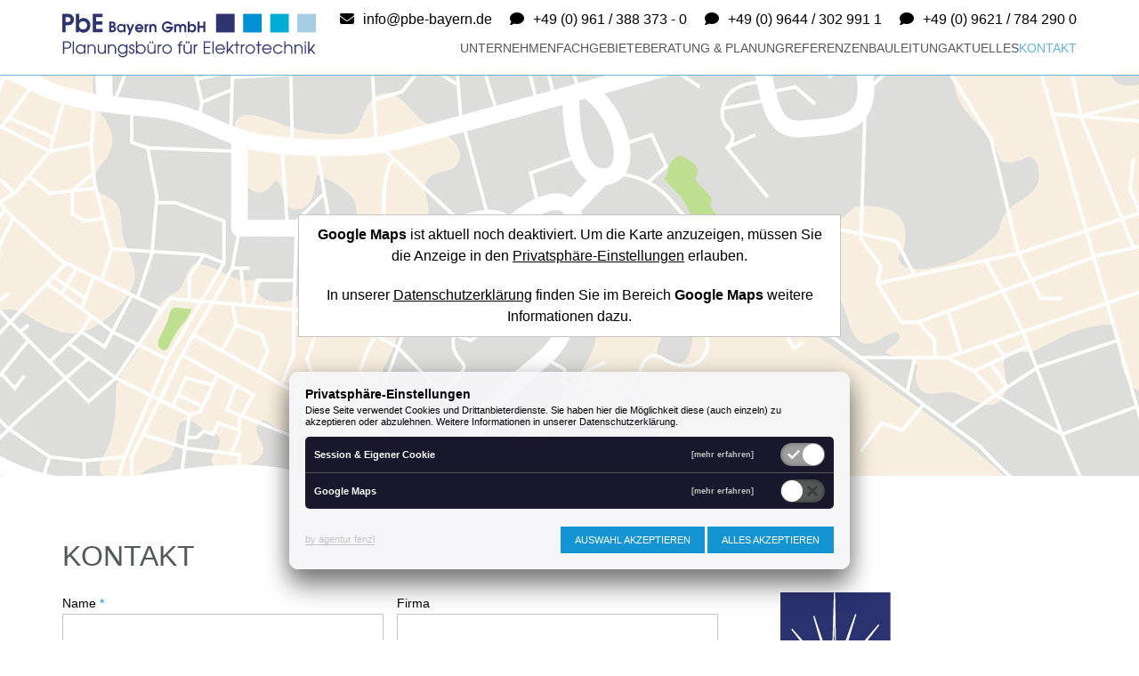

--- FILE ---
content_type: text/html; charset=UTF-8
request_url: https://www.pbe-bayern.de/kontakt/?cookie-banner=1
body_size: 5359
content:
<!doctype html>
<html lang="de">
<head>

  <meta charset="utf-8">
  <meta name="viewport" content="width=device-width,initial-scale=1.0">
  <meta http-equiv="X-UA-Compatible" content="ie=edge">

  <title>So erreichen Sie uns!</title>

  <link rel="preload" href="https://www.pbe-bayern.de/assets/public/css/main.css?v=1718260036" as="style">
  <link rel="preload" href="https://www.pbe-bayern.de/assets/public/js/main.js?v=1718260046" as="script">

  <meta name="description" content="">
  <meta name="keywords" content="" />
  <meta name="theme-color" media="(prefers-color-scheme: light)" content="#000000" />
  <meta name="theme-color" media="(prefers-color-scheme: dark)" content="#000000" />

  <meta name="format-detection" content="telephone=no">
  <meta name="robots" content="index,follow"/>
  <link rel="shortcut icon" type="image/png" href="/assets/public/images/favicon.png"/>
  <link rel="canonical" href="https://www.pbe-bayern.de/kontakt">

  <link href="https://www.pbe-bayern.de/assets/public/css/main.css?v=1718260036" rel="stylesheet">  <script src="https://www.pbe-bayern.de/assets/public/js/main.js?v=1718260046"></script>
</head>

<header uk-sticky>
  <div class="uk-container uk-padding-large">
    <div class="uk-grid-collapse" uk-grid>
      <div class="uk-width-1-4@m uk-width-2-3">
        <a href="https://www.pbe-bayern.de">
          <img src="/assets/public/images/logo.svg" class="logo">
        </a>
      </div>
      <div class="uk-width-expand uk-width-1-3">
        <p class="uk-margin-remove uk-text-right uk-visible@l">
          <i class="fas fa-envelope uk-margin-small-right"></i><a href="mailto:info@pbe-bayern.de">info@pbe-bayern.de</a><i class="fas fa-comment uk-margin-left uk-margin-small-right"></i><a href="tel:+499613883730">+49 (0) 961 / 388 373 - 0</a><i class="fas fa-comment uk-margin-left uk-margin-small-right"></i><a href="tel:+4996443029911">+49 (0) 9644 / 302 991 1</a><i class="fas fa-comment uk-margin-left uk-margin-small-right"></i><a href="tel:+4996217842900">+49 (0) 9621 / 784 290 0</a></p>
          <nav class="uk-navbar-container uk-navbar-transparent" uk-navbar>

  <div class="uk-navbar-right uk-visible@l">
    <ul class="uk-navbar-nav">
                        <li class="menu-item">
                          <a href="https://www.pbe-bayern.de/unternehmen">Unternehmen</a>
              <div class="uk-navbar-dropdown">
                <ul class="uk-nav uk-navbar-dropdown-nav">
                                      <li class=""><a href="https://www.pbe-bayern.de/unternehmen/team">Team</a></li>
                                      <li class=""><a href="https://www.pbe-bayern.de/unternehmen/zertifikate">Zertifikate</a></li>
                                      <li class=""><a href="https://www.pbe-bayern.de/unternehmen/karriere">Karriere</a></li>
                                  </ul>
              </div>
                      </li>
                                <li class="menu-item">
                          <a href="https://www.pbe-bayern.de/fachgebiete">Fachgebiete</a>
                      </li>
                                <li class="menu-item">
                          <a href="https://www.pbe-bayern.de/beratung-and-planung">Beratung & Planung</a>
                      </li>
                                <li class="menu-item">
                          <a href="https://www.pbe-bayern.de/referenzen">Referenzen</a>
                      </li>
                                <li class="menu-item">
                          <a href="https://www.pbe-bayern.de/bauleitung">Bauleitung</a>
                      </li>
                                <li class="menu-item">
                          <a href="https://www.pbe-bayern.de/aktuelles">Aktuelles</a>
                      </li>
                                <li class="menu-item active">
                          <a href="https://www.pbe-bayern.de/kontakt">Kontakt</a>
                      </li>
                  </ul>
  </div>

  <div class="uk-navbar-right uk-hidden@l">
    <a href="#offcanvas-nav-primary" title="Mobiles Menü" uk-toggle><span uk-navbar-toggle-icon></span></a>
    <div id="offcanvas-nav-primary" uk-offcanvas="flip: true">
      <div class="uk-offcanvas-bar uk-flex uk-flex-column">
        <ul class="uk-nav uk-nav-primary uk-nav-center uk-margin-auto-vertical">
                                    <li class="menu-item">
                <a href="https://www.pbe-bayern.de/unternehmen">Unternehmen</a>
                                  <ul class="uk-nav-sub">
                                          <li><a href="https://www.pbe-bayern.de/unternehmen/team">Team</a></li>
                                          <li><a href="https://www.pbe-bayern.de/unternehmen/zertifikate">Zertifikate</a></li>
                                          <li><a href="https://www.pbe-bayern.de/unternehmen/karriere">Karriere</a></li>
                                      </ul>
                              </li>
                                                <li class="menu-item">
                <a href="https://www.pbe-bayern.de/fachgebiete">Fachgebiete</a>
                              </li>
                                                <li class="menu-item">
                <a href="https://www.pbe-bayern.de/beratung-and-planung">Beratung & Planung</a>
                              </li>
                                                <li class="menu-item">
                <a href="https://www.pbe-bayern.de/referenzen">Referenzen</a>
                              </li>
                                                <li class="menu-item">
                <a href="https://www.pbe-bayern.de/bauleitung">Bauleitung</a>
                              </li>
                                                <li class="menu-item">
                <a href="https://www.pbe-bayern.de/aktuelles">Aktuelles</a>
                              </li>
                                                <li class="menu-item active">
                <a href="https://www.pbe-bayern.de/kontakt">Kontakt</a>
                              </li>
                              </ul>
      </div>
    </div>
  </div>

</nav>      </div>
    </div>
  </div>
  </header>

<ul class="mobiletelmenu uk-hidden@m">
  <li><i class="fas fa-envelope uk-margin-small-right"></i><a href="mailto:info@pbe-bayern.de">info@pbe-bayern.de</a></li>
  <li><i class="fas fa-comment uk-margin-small-right"></i><a href="tel:+499613883730">+49 (0) 961 / 388 373 - 0</a></li>
  <li><i class="fas fa-comment uk-margin-small-right"></i><a href="tel:+4996443029911">+49 (0) 9644 / 302 991 1</a></li>
  <li><i class="fas fa-comment uk-margin-small-right"></i><a href="tel:+4996217842900">+49 (0) 9621 / 784 290 0</a></li>
</ul>

<body><section id="cd-google-map">
    <div id="google-map-preview" style="background: url('https://www.pbe-bayern.de/assets/public/images/dsgvo/placeholder_map.jpg')">

        <div class="uk-flex uk-flex-center uk-flex-middle" style="height:100%">
            <div href="#" class="map_disabled_text" id="show_gmap_btn">
              <p><b>Google Maps</b> ist aktuell noch deaktiviert. Um die Karte anzuzeigen, müssen Sie die Anzeige in den <a style="text-decoration:underline" href="https://www.pbe-bayern.de/kontakt"><span>Privatsphäre-Einstellungen</span></a> erlauben.</p>
              <p>In unserer <a style="text-decoration:underline" href="https://www.pbe-bayern.de/datenschutz"><span>Datenschutzerklärung</span></a> finden Sie im Bereich <b>Google Maps</b> weitere Informationen dazu.</p>
            </div>
        </div>

    </div>
    <div id="google-container" style="display: none"></div>
</section>
<section id="referenzen">
  <div class="uk-container uk-padding-large">
    <h1 class="uk-h2 uk-text-uppercase">Kontakt</h1>

    <div class="uk-grid-large" uk-grid>
      <div class="uk-width-2-3@m">
    	  		    <div class="uk-margin-medium">
      	        <form method="post" class="uk-grid-small" action="https://www.pbe-bayern.de/kontakt" uk-grid>
    <div class="honey">
      <label class="uk-form-label" for="website">Website <abbr title="required">*</abbr></label>
      <input type="url" id="website" name="website" tabindex="-1">
      <label for="datum">Datum</label>
      <input type="text" name="datum" value="20.01.2026 14:58" />
    </div>
    <div class="uk-width-1-2@s">
      <label class="uk-form-label" for="name">
        Name <abbr title="required">*</abbr>
      </label>
      <input class="uk-input" type="text" id="name" name="name" value="" required>
            </div>
    <div class="uk-width-1-2@s">
      <label class="uk-form-label" for="firma">
        Firma
      </label>
      <input class="uk-input" type="text" id="firma" name="firma" value="" required>
            </div>
    <div class="uk-width-1-2@s">
      <label class="uk-form-label" for="telefon">
        Telefonnummer <abbr title="required">*</abbr>
      </label>
      <input class="uk-input" type="text" id="telefon" name="telefon" value="" required>
            </div>
    <div class="uk-width-1-2@s">
      <label class="uk-form-label" for="email">
        E-Mail Adresse <abbr title="required">*</abbr>
      </label>
      <input class="uk-input" type="email" id="email" name="email" value="" required>
            </div>
    <div class="uk-width-1-1">
      <label class="uk-form-label" for="nachricht">
        Nachricht <abbr title="required">*</abbr>
      </label>
      <textarea class="uk-textarea" id="nachricht" name="nachricht" style="min-height: 300px" required></textarea>
            </div>
    <div class="uk-width-1-1">
      <label class="uk-form-label" for="datenschutz">
        <input class="uk-checkbox" type="checkbox" value="akzeptiert" name="datenschutz">
        Ich akzeptiere die <a href="https://www.pbe-bayern.de/datenschutz">Datenschutzbedingungen</a> <abbr title="Pflichtfeld">•</abbr>
                </label>
    </div>
    <div class="uk-width-1-1">
      <input class="uk-button uk-button-default" type="submit" name="submit" value="Absenden">
    </div>
  </form>
    	  </div>
      </div>
      <div class="uk-width-1-3@m">
      	<ul class="sidebar_leistungen">
      <li>
      <a href="/fachgebiete">
      	<div class="uk-grid-small" uk-grid>
      	  <div class="uk-width-2-5">
      	  	   
      	  	        	  	    <img src="https://www.pbe-bayern.de/media/pages/fachgebiete/mittel-u-niederspannungstechnik/3c4aada6f3-1718259748/icon.svg" class="sidebar_icon" alt="Mittel- u. Niederspannungstechnik">
      	  	        	  	      	  </div>
      	  <div class="uk-width-3-5 uk-position-relative">
      	  	<div class="uk-position-bottom-left" style="left: 15px;">MITTEL- U. NIEDER-<br>SPANNUNGSTECHNIK</div>
      	  </div>
      	</div>
      </a>
    </li>
      <li>
      <a href="/fachgebiete">
      	<div class="uk-grid-small" uk-grid>
      	  <div class="uk-width-2-5">
      	  	   
      	  	        	  	    <img src="https://www.pbe-bayern.de/media/pages/fachgebiete/schwachstromtechnik/79b6c91efe-1718259750/icon.svg" class="sidebar_icon" alt="Schwachstromtechnik">
      	  	        	  	      	  </div>
      	  <div class="uk-width-3-5 uk-position-relative">
      	  	<div class="uk-position-bottom-left" style="left: 15px;">SCHWACHSTROM<br>TECHNIK</div>
      	  </div>
      	</div>
      </a>
    </li>
      <li>
      <a href="/fachgebiete">
      	<div class="uk-grid-small" uk-grid>
      	  <div class="uk-width-2-5">
      	  	   
      	  	        	  	    <img src="https://www.pbe-bayern.de/media/pages/fachgebiete/lichttechnik/07c76a5287-1718259752/icon.svg" class="sidebar_icon" alt="Lichttechnik">
      	  	        	  	      	  </div>
      	  <div class="uk-width-3-5 uk-position-relative">
      	  	<div class="uk-position-bottom-left" style="left: 15px;">LICHT<br>TECHNIK</div>
      	  </div>
      	</div>
      </a>
    </li>
      <li>
      <a href="/fachgebiete">
      	<div class="uk-grid-small" uk-grid>
      	  <div class="uk-width-2-5">
      	  	   
      	  	        	  	    <img src="https://www.pbe-bayern.de/media/pages/fachgebiete/aufzugsanlagen/84eb9dfe7c-1718259756/icon.svg" class="sidebar_icon" alt="Aufzugsanlagen">
      	  	        	  	      	  </div>
      	  <div class="uk-width-3-5 uk-position-relative">
      	  	<div class="uk-position-bottom-left" style="left: 15px;">AUFZUGS<br>ANLAGEN</div>
      	  </div>
      	</div>
      </a>
    </li>
  </ul>      </div>
    </div>

  </div>
</section>

<section class="footertop">
  <div class="uk-container uk-padding-large">
    <div uk-grid>
      <div class="uk-width-auto@m uk-width-1-1@s">
        <h4>KONTAKT</h4>
        <p><strong>PbE Bayern GmbH</strong><br />
<strong>Planungsbüro für Elektrotechnik</strong></p>        <div class="uk-child-width-auto@s uk-margin" uk-grid>
          <div>
              <p><strong>Schwarzenbach</strong><br />
Rosenweg 20<br />
D-92720 Schwarzenbach</p>
<p><i class="fas fa-comment"></i> +49 (0) 9644 | 302 99 11<br />
<i class="fas fa-fax"></i> +49 (0) 9644 | 302 99 12<br />
<i class="fas fa-envelope"></i> <a href="mailto:&#105;&#x6e;&#102;&#x6f;&#64;&#112;&#98;&#101;&#x2d;&#98;&#97;&#x79;&#x65;&#114;&#x6e;&#x2e;&#100;&#x65;">info@pbe-bayern.de</a></p>          </div>
          <div>
              <p><strong>Weiden</strong><br />
Pressather Straße 181<br />
D-92637 Weiden</p>
<p><i class="fas fa-comment"></i> +49 (0) 961 | 388 373-0<br />
<i class="fas fa-fax"></i> +49 (0) 961 | 388 373-29<br />
<i class="fas fa-envelope"></i> <a href="mailto:&#x69;&#x6e;&#102;&#111;&#x40;&#x70;&#98;&#101;&#45;&#98;&#x61;&#121;&#x65;&#x72;&#110;&#x2e;&#100;&#101;">info@pbe-bayern.de</a></p>          </div>
          <div>
              <p><strong>Amberg</strong><br />
Ziegelgasse 36<br />
D-92224 Amberg</p>
<p><i class="fas fa-comment"></i> +49 (0) 9621 / 784 290-0<br />
<i class="fas fa-envelope"></i> <a href="mailto:&#x69;&#x6e;&#102;&#x6f;&#64;&#112;&#x62;&#101;&#x2d;&#x62;&#x61;&#x79;&#101;&#x72;&#x6e;&#46;&#100;&#101;">info@pbe-bayern.de</a></p>          </div>
        </div>
      </div>
      <div class="uk-width-auto@m uk-width-1-1@s">
        <h4>LEISTUNGEN</h4>
        <ul class="leistungen">
                          <li>
                <a href="/fachgebiete">
                    MITTEL- U. NIEDER-<br>SPANNUNGSTECHNIK                </a>
              </li>
              <hr>
                          <li>
                <a href="/fachgebiete">
                    SCHWACHSTROM<br>TECHNIK                </a>
              </li>
              <hr>
                          <li>
                <a href="/fachgebiete">
                    LICHT<br>TECHNIK                </a>
              </li>
              <hr>
                          <li>
                <a href="/fachgebiete">
                    AUFZUGS<br>ANLAGEN                </a>
              </li>
              <hr>
                    </ul>
      </div>
      <div class="uk-width-1-5@m uk-width-1-2@s">
        <h4>SUCHE</h4>
        <form class="search" method="post" action="https://www.pbe-bayern.de/suche">
          <div class="uk-inline" style="width: 100%;">
            <span class="uk-form-icon uk-form-icon-flip" uk-icon="icon: search"></span>
            <input type="search" name="q" class="uk-input">
          </div>
        </form>
        <p><a class="uk-button uk-button-primary" style="width: 100%;" href="/kontakt">Rückruf bitte</a></p>
      </div>
      <div class="uk-width-1-5@m uk-width-1-2@s"></div>
    </div>
  </div>
</section>

<footer>
  <div class="uk-container uk-padding-large">
    <ul class="footermenu">
              <li><a href="https://www.pbe-bayern.de/impressum">Impressum</a></li>
              <li><a href="https://www.pbe-bayern.de/datenschutz">Datenschutz</a></li>
              <li><a href="https://www.pbe-bayern.de/kontakt">Kontakt</a></li>
              <li><a href="https://www.pbe-bayern.de/unternehmen/karriere">Karriere</a></li>
          </ul>
  </div>
</footer>

      <div id="cookie_banner-wrapper" class="cookie_banner " >

    <p class="titel">Privatsphäre-Einstellungen</p>
    <p class="text">Diese Seite verwendet Cookies und Drittanbieterdienste. Sie haben hier die Möglichkeit diese (auch einzeln) zu akzeptieren oder abzulehnen. Weitere Informationen in unserer <a href="https://www.pbe-bayern.de/datenschutz"><span>Datenschutzerklärung</span></a>.</p>

    <div id="eigenercookie" class="uk-flex-top" uk-modal>
      <div class="uk-modal-dialog uk-margin-auto-vertical uk-modal-body dsgvo_modal">
        <button class="uk-modal-close-default" type="button" uk-close></button>
        <p class="dsgvo-modal-titel">Session-Cookie & Eigener Cookie</p>
          <p>Wird ben&ouml;tigt, damit die von Ihnen gew&auml;hlte Website-Spracheinstellung, die Validierung via csrf() in Web-Formularen erfolgen sowie der Status des Logins festgehalten werden k&ouml;nnen. Mehr Informationen finden Sie in unter <a href="https://getkirby.com/docs/guide/kirby-and-privacy" rel="noopener noreferrer" target="_blank">https://getkirby.com/docs/guide/kirby-and-privacy</a>.</p>          <p>Dar&uuml;berhinaus speichert dieser Session-Cookie die von Ihnen gew&auml;hlte Website-Spracheinstellung.</p>        <hr>
          <p>privacy_accepted: Damit wird festgehalten, dass Sie den Cookie-Banner best&auml;tigt haben (Speicherdauer: 1 Jahr). &mdash; acceptedSources: Damit wird festgehalten, welche Cookie-Einstellung Sie akzeptiert haben (Speicherdauer: 1 Jahr).</p>      </div>
    </div>
    <div id="googlemaps" class="uk-flex-top" uk-modal>
      <div class="uk-modal-dialog uk-margin-auto-vertical uk-modal-body dsgvo_modal">
        <button class="uk-modal-close-default" type="button" uk-close></button>
        <p class="dsgvo-modal-titel">Google Maps</p>
          <p>Wird ben&ouml;tigt, damit die Google Maps-Karte auf der Website dargestellt wird. Mehr Informationen finden Sie in unserer Datenschutzbestimmung unter &quot;Google Maps&quot;.</p>      </div>
    </div>
    <div id="applemaps" class="uk-flex-top" uk-modal>
      <div class="uk-modal-dialog uk-margin-auto-vertical uk-modal-body dsgvo_modal">
        <button class="uk-modal-close-default" type="button" uk-close></button>
        <p class="dsgvo-modal-titel">Apple Maps</p>
          <p>Wird ben&ouml;tigt, damit die Apple Maps-Karte auf der Website dargestellt wird. Mehr Informationen finden Sie in unserer Datenschutzbestimmung unter &quot;Apple Maps&quot;.</p>      </div>
    </div>
    <div id="mapbox" class="uk-flex-top" uk-modal>
      <div class="uk-modal-dialog uk-margin-auto-vertical uk-modal-body dsgvo_modal">
        <button class="uk-modal-close-default" type="button" uk-close></button>
        <p class="dsgvo-modal-titel">Mapbox</p>
          <p>Wird ben&ouml;tigt, damit die Mapbox-Karte auf der Website dargestellt wird. Mehr Informationen finden Sie in unserer Datenschutzbestimmung unter &quot;Mapbox&quot;.</p>      </div>
    </div>
    <div id="googlerecaptcha" class="uk-flex-top" uk-modal>
      <div class="uk-modal-dialog uk-margin-auto-vertical uk-modal-body dsgvo_modal">
        <button class="uk-modal-close-default" type="button" uk-close></button>
        <p class="dsgvo-modal-titel">Google reCAPTCHA</p>
          <p>Wird ben&ouml;tigt, damit Kontaktformulare vor automatisierten Bots gesch&uuml;tzt werden. Mehr Informationen finden Sie in unserer Datenschutzbestimmung unter &quot;Google ReCAPTCHA&quot;.</p>      </div>
    </div>
    <div id="googleanalytics" class="uk-flex-top" uk-modal>
      <div class="uk-modal-dialog uk-margin-auto-vertical uk-modal-body dsgvo_modal">
        <button class="uk-modal-close-default" type="button" uk-close></button>
        <p class="dsgvo-modal-titel">Google Analytics</p>
          <p>Wird verwendet, um Besucherverhalten und Statistiken festzustellen. Wir nutzen diese Daten um die Qualit&auml;t und Relevanz unserer Inhalte zu verbessern. Mehr Informationen finden Sie in unserer Datenschutzbestimmung unter &quot;Google Analytics&quot;.</p>      </div>
    </div>
    <div id="googleconsentv2" class="uk-flex-top" uk-modal>
      <div class="uk-modal-dialog uk-margin-auto-vertical uk-modal-body dsgvo_modal">
        <button class="uk-modal-close-default" type="button" uk-close></button>
        <p class="dsgvo-modal-titel">Google Consent Mode V2</p>
          <p>Wird fpr Google Constent V2 ben&ouml;tigt. Mehr Informationen finden Sie in unserer Datenschutzbestimmung unter &quot;Google Consent V2&quot;.</p>      </div>
    </div>
    <div id="matomo" class="uk-flex-top" uk-modal>
      <div class="uk-modal-dialog uk-margin-auto-vertical uk-modal-body dsgvo_modal">
        <button class="uk-modal-close-default" type="button" uk-close></button>
        <p class="dsgvo-modal-titel">Matomo</p>
          <p>Wird verwendet, um Besucherverhalten und Statistiken festzustellen. Wir nutzen diese Daten um die Qualit&auml;t und Relevanz unserer Inhalte zu verbessern. Mehr Informationen finden Sie in unserer Datenschutzbestimmung unter &quot;Matomo&quot;.</p>      </div>
    </div>
    <div id="sendinblue" class="uk-flex-top" uk-modal>
      <div class="uk-modal-dialog uk-margin-auto-vertical uk-modal-body dsgvo_modal">
        <button class="uk-modal-close-default" type="button" uk-close></button>
        <p class="dsgvo-modal-titel">Sendinblue</p>
          <p>Wird ben&ouml;tigt, um das Anmeldeformular f&uuml;r den Newsletter darzustellen. Mehr Informationen finden Sie in unserer Datenschutzbestimmung unter &quot;Sendinblue&quot;.</p>      </div>
    </div>
    <div id="mailchimp" class="uk-flex-top" uk-modal>
      <div class="uk-modal-dialog uk-margin-auto-vertical uk-modal-body dsgvo_modal">
        <button class="uk-modal-close-default" type="button" uk-close></button>
        <p class="dsgvo-modal-titel">Mailchimp</p>
          <p>Wird ben&ouml;tigt, um das Anmeldeformular f&uuml;r den Newsletter darzustellen. Mehr Informationen finden Sie in unserer Datenschutzbestimmung unter &quot;Mailchimp&quot;.</p>      </div>
    </div>
    <div id="jameda" class="uk-flex-top" uk-modal>
      <div class="uk-modal-dialog uk-margin-auto-vertical uk-modal-body dsgvo_modal">
        <button class="uk-modal-close-default" type="button" uk-close></button>
        <p class="dsgvo-modal-titel">Jameda</p>
          <p>Wird ben&ouml;tigt, um Bewertungen vom Webportal Jameda anzuzeigen. Mehr Informationen finden Sie in unserer Datenschutzbestimmung unter &quot;Jameda&quot;.</p>      </div>
    </div>
    <div id="facebookpixel" class="uk-flex-top" uk-modal>
      <div class="uk-modal-dialog uk-margin-auto-vertical uk-modal-body dsgvo_modal">
        <button class="uk-modal-close-default" type="button" uk-close></button>
        <p class="dsgvo-modal-titel">Facebook Pixel</p>
          <p>Wird f&uuml;r Facebook Pixel ben&ouml;tigt. Mehr Informationen finden Sie in unserer Datenschutzbestimmung unter &quot;Facebook Pixel&quot;.</p>      </div>
    </div>
    <div id="youtube" class="uk-flex-top" uk-modal>
      <div class="uk-modal-dialog uk-margin-auto-vertical uk-modal-body dsgvo_modal">
        <button class="uk-modal-close-default" type="button" uk-close></button>
        <p class="dsgvo-modal-titel">Youtube</p>
          <p>Wird f&uuml;r eingebettete Youtube Videos ben&ouml;tigt. Mehr Informationen finden Sie in unserer Datenschutzbestimmung unter &quot;Youtube&quot;.</p>      </div>
    </div>
    <div id="vimeo" class="uk-flex-top" uk-modal>
      <div class="uk-modal-dialog uk-margin-auto-vertical uk-modal-body dsgvo_modal">
        <button class="uk-modal-close-default" type="button" uk-close></button>
        <p class="dsgvo-modal-titel">Vimeo</p>
          <p>Wird f&uuml;r eingebettete Vimeo Videos ben&ouml;tigt. Mehr Informationen finden Sie in unserer Datenschutzbestimmung unter &quot;Vimeo&quot;.</p>      </div>
    </div>

    <ol class="switches">
      <li>
        <input type="checkbox" name="privacy_settings[]" id="af_session" class="disabled" value="af_session" checked disabled>
        <label for="af_session">
          <div class="scripttitel">
            Session & Eigener Cookie
          </div>
          <span></span>
        </label>
        <div class="mehrerfahren" uk-toggle="target: #eigenercookie">[mehr erfahren]</div>
      </li>
                  <li>
            <input type="checkbox" name="privacy_settings[]" id="privacy_googlemaps" value="googlemaps">
            <label for="privacy_googlemaps">
              <div class="scripttitel">
                Google Maps
              </div>
              <span></span>
            </label>
            <div class="mehrerfahren" uk-toggle="target: #googlemaps">[mehr erfahren]</div>
          </li>
                                                                                                            </ol>

    <div class="buttonleiste">
      <div class="branding">
        <a class="af" href="https://www.agentur-fenzl.de" target="_blank" rel="noopener">
          by agentur fenzl
        </a>
      </div>
      <div class="buttons">
        <a id="acceptPrivacySelection" class="uk-button uk-button-primary uk-button-small" href="javascript:acceptPrivacy(false)" >Auswahl akzeptieren</a>
        <a class="uk-button uk-button-primary uk-button-small" href="javascript:acceptPrivacy(true)"> Alles akzeptieren</a>
      </div>
    </div>

  </div>


<script>

    function acceptPrivacy(all) {
        let $acceptedSources = [];

        let $_privacyInputSelector
        if (all) {
            $_privacyInputSelector = '#cookie_banner-wrapper input[name="privacy_settings[]"]'
        } else {
            $_privacyInputSelector = '#cookie_banner-wrapper input[name="privacy_settings[]"]:checked'
        }

        $($_privacyInputSelector).each(function(i, item) {
            $acceptedSources.push($(item).val());
        })

        window.Cookies.set('acceptedSources', JSON.stringify($acceptedSources), { expires: 365 });
        window.Cookies.set('privacy_accepted', 'true', { expires: 365 });

        window.location.href = 'https://www.pbe-bayern.de/kontakt';
    }

</script>
<script type="text/javascript">

    $('.button_revoke_privacy').on('click', function() {
        var $cookies = new Array();
        var res = document.cookie;
        var multiple = res.split(";");

        for(var i = 0; i < multiple.length; i++) {
            var key = multiple[i].split("=");
            $cookies.push(key[0]);
        }

        var $data = {
            delete_cookies: true,
            cookies: $cookies
        }

        $.ajax({
            url: "//www.pbe-bayern.de/cookies/delete",
            data: $data,
            method: 'POST',
            success: function() {
                window.location.href = '//www.pbe-bayern.de';
            }
        })
    })

</script>

<script>
  $(document).ready(function() {
    var $currentAcceptedSources = window.Cookies.get('acceptedSources');

    if (!$currentAcceptedSources) {
      $currentAcceptedSources = [];
    }

    $('#cookie_banner-wrapper input[name="privacy_settings[]"]').each(function(i, item) {
      if ($currentAcceptedSources.includes($(item).val())) {
        $(item).prop('checked', true);
      }
    });

    if ($currentAcceptedSources.includes('af_session')) {
      $('.af_session-enabled').show();
      $('.af_session-disabled').hide();
    }

    if ($currentAcceptedSources.includes('googlerecaptcha')) {
      $('.googlerecaptcha-enabled').show();
      $('.googlerecaptcha-disabled').hide();
    }
  })
</script>

<!-- SHOW/HIDE SLIDESHOW -->
<script>
    function myFunction() {
        var element = document.getElementById("slideshow");
        element.classList.toggle("hide");
    }
</script>

</body>
</html>


--- FILE ---
content_type: image/svg+xml
request_url: https://www.pbe-bayern.de/media/pages/fachgebiete/mittel-u-niederspannungstechnik/3c4aada6f3-1718259748/icon.svg
body_size: 777
content:
<?xml version="1.0" encoding="UTF-8" standalone="no"?>
<!DOCTYPE svg PUBLIC "-//W3C//DTD SVG 1.1//EN" "http://www.w3.org/Graphics/SVG/1.1/DTD/svg11.dtd">
<svg width="100%" height="100%" viewBox="0 0 387 387" version="1.1" xmlns="http://www.w3.org/2000/svg" xmlns:xlink="http://www.w3.org/1999/xlink" xml:space="preserve" xmlns:serif="http://www.serif.com/" style="fill-rule:evenodd;clip-rule:evenodd;">
    <g transform="matrix(5.86383,0,0,5.71024,-660.724,-4711.99)">
        <rect x="111.142" y="824.343" width="69.525" height="69.525" style="fill:rgb(42,51,111);"/>
    </g>
    <g transform="matrix(5.55556,0,0,5.55556,181.403,1.20556)">
        <path d="M0,69.082L0,56.253C0,56.253 -0.987,55.894 -0.269,55.266L-25.479,22.968L-1.525,50.062L-11.484,14.803L0.179,49.255L1.615,0L2.333,48.896L15.072,13.548L3.948,50.331L29.696,20.276L2.961,55.086C2.961,55.086 3.768,55.894 2.871,56.253L2.961,69.082L0,69.082Z" style="fill:none;stroke:white;stroke-width:0.79px;"/>
    </g>
</svg>


--- FILE ---
content_type: image/svg+xml
request_url: https://www.pbe-bayern.de/media/pages/fachgebiete/aufzugsanlagen/84eb9dfe7c-1718259756/icon.svg
body_size: 7217
content:
<?xml version="1.0" encoding="UTF-8" standalone="no"?>
<!DOCTYPE svg PUBLIC "-//W3C//DTD SVG 1.1//EN" "http://www.w3.org/Graphics/SVG/1.1/DTD/svg11.dtd">
<svg width="100%" height="100%" viewBox="0 0 387 387" version="1.1" xmlns="http://www.w3.org/2000/svg" xmlns:xlink="http://www.w3.org/1999/xlink" xml:space="preserve" xmlns:serif="http://www.serif.com/" style="fill-rule:evenodd;clip-rule:evenodd;">
    <g transform="matrix(5.97473,0,0,5.80187,-4043.67,-4788.16)">
        <rect x="675.803" y="824.343" width="69.525" height="69.525" style="fill:rgb(165,205,226);"/>
    </g>
    <g transform="matrix(5.55556,0,0,5.55556,-3754.46,-4579.85)">
        <rect x="680.038" y="827.051" width="61.055" height="64.134" style="fill:none;stroke:white;stroke-width:0.75px;"/>
    </g>
    <g transform="matrix(5.55556,0,0,5.55556,-3754.46,-4524.25)">
        <rect x="691.325" y="827.178" width="37.967" height="53.872" style="fill:none;stroke:white;stroke-width:0.75px;"/>
    </g>
    <g transform="matrix(0,5.55556,5.55556,0,345.051,221.819)">
        <path d="M-27.09,-27.09L27.09,-27.09" style="fill:none;stroke:white;stroke-width:0.75px;"/>
    </g>
    <g transform="matrix(5.55556,0,0,5.55556,-3754.46,-4511.44)">
        <rect x="682.603" y="847.574" width="6.67" height="10.775" style="fill:none;stroke:white;stroke-width:0.75px;"/>
    </g>
    <g transform="matrix(5.55556,0,0,5.55556,56.3067,213.267)">
        <path d="M0,1.95C0.538,1.95 0.975,1.514 0.975,0.975C0.975,0.437 0.538,0 0,0C-0.538,0 -0.975,0.437 -0.975,0.975C-0.975,1.514 -0.538,1.95 0,1.95" style="fill:white;fill-rule:nonzero;"/>
    </g>
    <g transform="matrix(5.55556,0,0,5.55556,56.3067,229.799)">
        <path d="M0,1.95C0.538,1.95 0.975,1.514 0.975,0.975C0.975,0.437 0.538,0 0,0C-0.538,0 -0.975,0.437 -0.975,0.975C-0.975,1.514 -0.538,1.95 0,1.95" style="fill:white;fill-rule:nonzero;"/>
    </g>
    <g transform="matrix(5.55556,0,0,5.55556,91.1956,30.895)">
        <path d="M0,3.041L0,1.069L-0.765,1.069L-0.765,0.604C-0.657,0.607 -0.554,0.599 -0.454,0.58C-0.354,0.561 -0.264,0.528 -0.185,0.48L0.017,0.291C0.072,0.213 0.109,0.116 0.126,0L0.617,0L0.617,3.041L0,3.041Z" style="fill:white;fill-rule:nonzero;"/>
    </g>
    <g transform="matrix(5.55556,0,0,5.55556,123.851,43.6528)">
        <path d="M0,-1.612C0.046,-1.761 0.116,-1.891 0.208,-2.003C0.301,-2.114 0.418,-2.201 0.558,-2.264C0.699,-2.326 0.86,-2.357 1.043,-2.357C1.182,-2.357 1.314,-2.335 1.44,-2.292C1.566,-2.248 1.677,-2.186 1.772,-2.105C1.868,-2.024 1.944,-1.924 2,-1.805C2.057,-1.687 2.085,-1.553 2.085,-1.406C2.085,-1.252 2.06,-1.12 2.011,-1.01C1.962,-0.9 1.897,-0.802 1.816,-0.717C1.735,-0.632 1.643,-0.554 1.54,-0.485C1.437,-0.415 1.334,-0.346 1.229,-0.278C1.125,-0.21 1.024,-0.137 0.925,-0.059C0.827,0.019 0.74,0.11 0.665,0.215L2.102,0.215L2.102,0.745L-0.13,0.745C-0.13,0.568 -0.105,0.414 -0.054,0.284C-0.004,0.154 0.065,0.037 0.152,-0.065C0.239,-0.168 0.341,-0.263 0.458,-0.35C0.576,-0.437 0.699,-0.525 0.83,-0.615L1.043,-0.756L1.249,-0.915L1.405,-1.11C1.447,-1.183 1.468,-1.265 1.468,-1.358C1.468,-1.506 1.425,-1.621 1.34,-1.703C1.255,-1.786 1.145,-1.827 1.012,-1.827L0.784,-1.764L0.634,-1.599L0.554,-1.373L0.53,-1.128L-0.061,-1.128C-0.067,-1.301 -0.046,-1.463 0,-1.612" style="fill:white;fill-rule:nonzero;"/>
    </g>
    <g transform="matrix(5.55556,0,0,5.55556,170.287,40.9367)">
        <path d="M0,-0.578L0.211,-0.628L0.371,-0.747L0.434,-0.956C0.434,-1.086 0.391,-1.186 0.304,-1.256C0.217,-1.325 0.117,-1.36 0.004,-1.36C-0.152,-1.36 -0.27,-1.308 -0.35,-1.206C-0.429,-1.103 -0.468,-0.973 -0.465,-0.817L-1.051,-0.817C-1.045,-0.973 -1.017,-1.116 -0.967,-1.245C-0.916,-1.374 -0.845,-1.484 -0.754,-1.577C-0.662,-1.67 -0.553,-1.741 -0.426,-1.792C-0.298,-1.843 -0.156,-1.868 0,-1.868C0.122,-1.868 0.243,-1.85 0.365,-1.814C0.487,-1.778 0.596,-1.723 0.693,-1.651C0.79,-1.579 0.869,-1.49 0.93,-1.386C0.99,-1.282 1.021,-1.161 1.021,-1.025C1.021,-0.878 0.985,-0.747 0.914,-0.634C0.843,-0.521 0.737,-0.445 0.595,-0.404L0.595,-0.396C0.763,-0.358 0.895,-0.277 0.99,-0.152C1.086,-0.028 1.134,0.121 1.134,0.295C1.134,0.454 1.103,0.596 1.04,0.721C0.978,0.845 0.895,0.95 0.791,1.034C0.686,1.118 0.566,1.181 0.43,1.225C0.294,1.268 0.152,1.29 0.004,1.29C-0.167,1.29 -0.322,1.265 -0.463,1.216C-0.603,1.167 -0.723,1.095 -0.821,1.001C-0.919,0.907 -0.996,0.792 -1.049,0.656C-1.103,0.52 -1.128,0.363 -1.125,0.187L-0.539,0.187L-0.5,0.419L-0.4,0.61L-0.237,0.738L-0.004,0.786C0.135,0.786 0.252,0.743 0.347,0.658C0.443,0.573 0.491,0.456 0.491,0.308C0.491,0.192 0.468,0.104 0.424,0.043L0.252,-0.089L0.024,-0.137L-0.213,-0.144L-0.213,-0.578L0,-0.578Z" style="fill:white;fill-rule:nonzero;"/>
    </g>
    <g transform="matrix(5.55556,0,0,5.55556,212.161,43.4972)">
        <path d="M0,-1.495L-0.786,-0.439L0.013,-0.439L0.013,-1.495L0,-1.495ZM-1.273,0.069L-1.273,-0.496L0.048,-2.268L0.599,-2.268L0.599,-0.439L1.003,-0.439L1.003,0.069L0.599,0.069L0.599,0.773L0.013,0.773L0.013,0.069L-1.273,0.069Z" style="fill:white;fill-rule:nonzero;"/>
    </g>
    <g transform="matrix(5.55556,0,0,5.55556,250.897,45.2978)">
        <path d="M0,-2.084L-0.122,-1.393L-0.113,-1.385C-0.029,-1.469 0.061,-1.529 0.156,-1.565C0.252,-1.601 0.361,-1.619 0.482,-1.619C0.633,-1.619 0.766,-1.592 0.882,-1.537C0.998,-1.482 1.095,-1.408 1.175,-1.315C1.255,-1.222 1.315,-1.113 1.358,-0.987C1.399,-0.861 1.421,-0.727 1.421,-0.585C1.421,-0.429 1.39,-0.283 1.329,-0.149C1.268,-0.014 1.187,0.103 1.084,0.201C0.981,0.299 0.862,0.375 0.725,0.429C0.589,0.483 0.445,0.508 0.291,0.505C0.143,0.505 0.002,0.485 -0.132,0.446C-0.267,0.407 -0.387,0.347 -0.491,0.266C-0.595,0.185 -0.678,0.084 -0.741,-0.036C-0.803,-0.156 -0.836,-0.296 -0.838,-0.455L-0.221,-0.455C-0.207,-0.316 -0.155,-0.205 -0.065,-0.123C0.025,-0.04 0.139,0.001 0.278,0.001L0.497,-0.049L0.662,-0.179L0.767,-0.366L0.804,-0.585L0.769,-0.807L0.665,-0.989L0.5,-1.111L0.278,-1.154C0.168,-1.154 0.078,-1.135 0.009,-1.096L-0.187,-0.911L-0.743,-0.911L-0.443,-2.592L1.255,-2.592L1.255,-2.084L0,-2.084Z" style="fill:white;fill-rule:nonzero;"/>
    </g>
    <g transform="matrix(5.55556,0,0,5.55556,292.493,39.3822)">
        <path d="M0,-0.018L-0.154,0.106L-0.245,0.286L-0.276,0.501L-0.243,0.707L-0.148,0.89L0.007,1.018L0.215,1.066L0.413,1.018L0.558,0.892L0.649,0.714L0.68,0.51L0.652,0.299L0.567,0.117L0.421,-0.014L0.215,-0.064L0,-0.018ZM0.519,-1.011C0.447,-1.086 0.357,-1.124 0.25,-1.124C0.14,-1.124 0.048,-1.091 -0.026,-1.026C-0.1,-0.961 -0.159,-0.881 -0.202,-0.787C-0.245,-0.693 -0.277,-0.592 -0.298,-0.485C-0.318,-0.378 -0.329,-0.282 -0.332,-0.198L-0.324,-0.19C-0.24,-0.311 -0.141,-0.398 -0.028,-0.45C0.085,-0.502 0.215,-0.528 0.363,-0.528C0.493,-0.528 0.62,-0.5 0.745,-0.444C0.87,-0.387 0.975,-0.311 1.062,-0.216C1.143,-0.123 1.203,-0.017 1.24,0.101C1.278,0.22 1.297,0.34 1.297,0.462C1.297,0.618 1.271,0.764 1.221,0.899C1.17,1.033 1.098,1.151 1.003,1.25C0.909,1.35 0.797,1.429 0.667,1.485C0.536,1.542 0.392,1.57 0.232,1.57C0.004,1.57 -0.186,1.524 -0.337,1.433C-0.487,1.342 -0.607,1.222 -0.697,1.075C-0.787,0.927 -0.849,0.76 -0.884,0.573C-0.919,0.386 -0.936,0.196 -0.936,0.002C-0.936,-0.187 -0.914,-0.375 -0.871,-0.563C-0.828,-0.751 -0.758,-0.922 -0.662,-1.074C-0.567,-1.226 -0.444,-1.349 -0.293,-1.445C-0.143,-1.541 0.041,-1.588 0.258,-1.588C0.389,-1.588 0.51,-1.57 0.623,-1.532C0.736,-1.494 0.836,-1.44 0.923,-1.369C1.01,-1.298 1.081,-1.21 1.136,-1.106C1.191,-1.002 1.227,-0.882 1.245,-0.746L0.658,-0.746C0.638,-0.847 0.591,-0.935 0.519,-1.011" style="fill:white;fill-rule:nonzero;"/>
    </g>
</svg>


--- FILE ---
content_type: image/svg+xml
request_url: https://www.pbe-bayern.de/media/pages/fachgebiete/lichttechnik/07c76a5287-1718259752/icon.svg
body_size: 11730
content:
<?xml version="1.0" encoding="UTF-8" standalone="no"?>
<!DOCTYPE svg PUBLIC "-//W3C//DTD SVG 1.1//EN" "http://www.w3.org/Graphics/SVG/1.1/DTD/svg11.dtd">
<svg width="100%" height="100%" viewBox="0 0 387 387" version="1.1" xmlns="http://www.w3.org/2000/svg" xmlns:xlink="http://www.w3.org/1999/xlink" xml:space="preserve" xmlns:serif="http://www.serif.com/" style="fill-rule:evenodd;clip-rule:evenodd;">
    <g transform="matrix(5.71926,0,0,5.62497,-1821,-4641.01)">
        <rect x="317.537" y="824.343" width="69.525" height="69.525" style="fill:rgb(0,144,210);"/>
    </g>
    <g transform="matrix(-4.70122,2.96019,2.96019,4.70122,121.031,47.4765)">
        <path d="M-9.267,-2.675L0.772,-2.675" style="fill:none;stroke:white;stroke-width:0.75px;"/>
    </g>
    <g transform="matrix(5.55556,0,0,5.55556,195.573,61.6608)">
        <path d="M0,-9.99L0.236,-4.641L8.102,0" style="fill:none;stroke:white;stroke-width:0.75px;"/>
    </g>
    <g transform="matrix(5.55556,0,0,5.55556,116.037,122.846)">
        <path d="M0,-11.8L0,-4.091L7.63,0.157L15.103,-4.091L15.103,-11.957" style="fill:none;stroke:white;stroke-width:0.75px;"/>
    </g>
    <g transform="matrix(5.55556,0,0,5.55556,295.21,6.158)">
        <path d="M0,17.542L0.079,6.136L-10.462,0L-21.003,6.057L-21.16,17.463" style="fill:none;stroke:white;stroke-width:0.75px;"/>
    </g>
    <g transform="matrix(5.55556,0,0,5.55556,314.439,138.571)">
        <path d="M0,-24.07L9.911,-18.092L9.99,-5.899L-0.551,0L-11.17,-5.821L-11.17,-16.204" style="fill:none;stroke:white;stroke-width:0.75px;"/>
    </g>
    <g transform="matrix(5.55556,0,0,5.55556,252.384,81.7641)">
        <path d="M0,-9.125L-5.821,-5.821L-5.821,0" style="fill:none;stroke:white;stroke-width:0.75px;"/>
    </g>
    <g transform="matrix(4.74559,2.88853,2.88853,-4.74559,176.46,71.3465)">
        <path d="M-0.618,-2.203L7.855,-2.202" style="fill:none;stroke:white;stroke-width:0.75px;"/>
    </g>
    <g transform="matrix(5.55556,0,0,5.55556,268.553,157.365)">
        <path d="M0,-13.923L-5.585,-10.698L-5.585,-3.382L0.551,0" style="fill:none;stroke:white;stroke-width:0.75px;"/>
    </g>
    <g transform="matrix(5.55556,0,0,5.55556,272.923,118.471)">
        <path d="M0,-3.933L6.844,0L13.923,-3.854" style="fill:none;stroke:white;stroke-width:0.75px;"/>
    </g>
    <g transform="matrix(5.55556,0,0,5.55556,289.966,176.156)">
        <path d="M0,-4.877L8.102,0L15.968,-4.72" style="fill:none;stroke:white;stroke-width:0.75px;"/>
    </g>
    <g transform="matrix(5.55556,0,0,5.55556,209.557,142.946)">
        <path d="M0,-5.192L-8.967,0L-17.227,-4.484" style="fill:none;stroke:white;stroke-width:0.75px;"/>
    </g>
    <g transform="matrix(5.55556,0,0,5.55556,68.8403,76.0836)">
        <path d="M0,4.798L8.574,0L17.07,4.798" style="fill:none;stroke:white;stroke-width:0.75px;"/>
    </g>
    <g transform="matrix(4.72123,2.92817,2.92817,-4.72123,323.985,17.0246)">
        <path d="M-0.549,-1.927L6.763,-1.927" style="fill:none;stroke:white;stroke-width:0.75px;"/>
    </g>
    <g transform="matrix(4.74559,2.88853,2.88853,-4.74559,346.456,53.4293)">
        <path d="M-0.618,-2.203L7.855,-2.202" style="fill:none;stroke:white;stroke-width:0.75px;"/>
    </g>
    <g transform="matrix(5.55556,0,0,5.55556,103.364,167.419)">
        <path d="M0,3.382L7.552,-0.708L15.89,4.09" style="fill:none;stroke:white;stroke-width:0.75px;"/>
    </g>
    <g transform="matrix(5.55556,0,0,5.55556,175.907,239.524)">
        <path d="M0,-7.473L-5.506,-10.698L-11.878,-7.237L-11.878,0.472L-6.529,3.225" style="fill:none;stroke:white;stroke-width:0.75px;"/>
    </g>
    <g transform="matrix(5.55556,0,0,5.55556,258.501,251.322)">
        <path d="M0,-11.642L-7.945,-16.047L-16.755,-10.777L-16.755,-0.551L-8.338,4.405" style="fill:none;stroke:white;stroke-width:0.75px;"/>
    </g>
    <g transform="matrix(5.55556,0,0,5.55556,244.954,213.302)">
        <path d="M0,-8.574L5.664,-4.956L5.664,0" style="fill:none;stroke:white;stroke-width:0.75px;"/>
    </g>
    <g transform="matrix(5.55556,0,0,5.55556,277.293,257.001)">
        <path d="M0,-14.316L6.214,-10.619L6.214,-2.989L0.315,0" style="fill:none;stroke:white;stroke-width:0.75px;"/>
    </g>
    <g transform="matrix(5.55556,0,0,5.55556,237.525,329.109)">
        <path d="M0,-23.205L-10.147,-17.541L-10.147,-5.192L-0.944,0" style="fill:none;stroke:white;stroke-width:0.75px;"/>
    </g>
    <g transform="matrix(-4.87296,-2.66804,-2.66804,4.87296,207.896,285.697)">
        <path d="M-7.071,1.809L0.463,1.809" style="fill:none;stroke:white;stroke-width:0.75px;"/>
    </g>
    <g transform="matrix(5.55556,0,0,5.55556,202.128,218.986)">
        <path d="M0,3.382L6.529,-0.236L13.215,3.618" style="fill:none;stroke:white;stroke-width:0.75px;"/>
    </g>
    <g transform="matrix(5.55556,0,0,5.55556,255.005,329.984)">
        <path d="M0,-17.699L0,-6.057L10.305,0L19.98,-5.664" style="fill:none;stroke:white;stroke-width:0.75px;"/>
    </g>
    <g transform="matrix(5.55556,0,0,5.55556,301.766,302.454)">
        <path d="M0,-12.193L4.956,-9.597L4.956,-2.911L-0.079,0" style="fill:none;stroke:white;stroke-width:0.75px;"/>
    </g>
    <g transform="matrix(5.55556,0,0,5.55556,317.498,381.985)">
        <path d="M0,-18.485L7.315,-14.08L7.315,-4.798L-0.629,0L-8.417,-4.719" style="fill:none;stroke:white;stroke-width:0.75px;"/>
    </g>
    <g transform="matrix(5.55556,0,0,5.55556,284.285,365.382)">
        <path d="M0,-3.068L5.192,0L11.17,-3.068" style="fill:none;stroke:white;stroke-width:0.75px;"/>
    </g>
    <g transform="matrix(4.9072,-2.60454,-2.60454,-4.9072,350.625,331.504)">
        <path d="M-0.421,1.691L6.793,1.691" style="fill:none;stroke:white;stroke-width:0.75px;"/>
    </g>
    <g transform="matrix(-4.80107,2.79534,2.79534,4.80107,351.121,228.923)">
        <path d="M-6.702,-1.809L0.488,-1.809" style="fill:none;stroke:white;stroke-width:0.75px;"/>
    </g>
    <g transform="matrix(5.55556,0,0,5.55556,379.116,277.107)">
        <path d="M0,-10.305L-5.192,-7.316L-5.192,0" style="fill:none;stroke:white;stroke-width:0.75px;"/>
    </g>
    <g transform="matrix(5.55556,0,0,5.55556,64.0331,100.554)">
        <path d="M0,1.888C0.521,1.888 0.944,1.465 0.944,0.944C0.944,0.423 0.521,0 0,0C-0.521,0 -0.944,0.423 -0.944,0.944C-0.944,1.465 -0.521,1.888 0,1.888" style="fill:white;fill-rule:nonzero;"/>
    </g>
    <g transform="matrix(5.55556,0,0,5.55556,111.667,110.605)">
        <path d="M0,1.888C0.521,1.888 0.944,1.465 0.944,0.944C0.944,0.423 0.521,0 0,0C-0.521,0 -0.944,0.423 -0.944,0.944C-0.944,1.465 -0.521,1.888 0,1.888" style="fill:white;fill-rule:nonzero;"/>
    </g>
    <g transform="matrix(5.55556,0,0,5.55556,273.797,71.2741)">
        <path d="M0,1.888C0.521,1.888 0.944,1.465 0.944,0.944C0.944,0.423 0.521,0 0,0C-0.521,0 -0.944,0.423 -0.944,0.944C-0.944,1.465 -0.521,1.888 0,1.888" style="fill:white;fill-rule:nonzero;"/>
    </g>
    <g transform="matrix(5.55556,0,0,5.55556,252.82,39.3719)">
        <path d="M0,1.888C0.521,1.888 0.944,1.465 0.944,0.944C0.944,0.423 0.521,0 0,0C-0.521,0 -0.944,0.423 -0.944,0.944C-0.944,1.465 -0.521,1.888 0,1.888" style="fill:white;fill-rule:nonzero;"/>
    </g>
    <g transform="matrix(5.55556,0,0,5.55556,310.505,16.6474)">
        <path d="M0,1.888C0.521,1.888 0.944,1.465 0.944,0.944C0.944,0.423 0.521,0 0,0C-0.521,0 -0.944,0.423 -0.944,0.944C-0.944,1.465 -0.521,1.888 0,1.888" style="fill:white;fill-rule:nonzero;"/>
    </g>
    <g transform="matrix(5.55556,0,0,5.55556,198.631,235.152)">
        <path d="M0,1.888C0.521,1.888 0.944,1.465 0.944,0.944C0.944,0.423 0.521,0 0,0C-0.521,0 -0.944,0.423 -0.944,0.944C-0.944,1.465 -0.521,1.888 0,1.888" style="fill:white;fill-rule:nonzero;"/>
    </g>
    <g transform="matrix(5.55556,0,0,5.55556,338.474,218.109)">
        <path d="M0,1.888C0.521,1.888 0.944,1.465 0.944,0.944C0.944,0.423 0.521,0 0,0C-0.521,0 -0.944,0.423 -0.944,0.944C-0.944,1.465 -0.521,1.888 0,1.888" style="fill:white;fill-rule:nonzero;"/>
    </g>
    <g transform="matrix(5.55556,0,0,5.55556,370.375,290.652)">
        <path d="M0,1.888C0.521,1.888 0.944,1.465 0.944,0.944C0.944,0.423 0.521,0 0,0C-0.521,0 -0.944,0.423 -0.944,0.944C-0.944,1.465 -0.521,1.888 0,1.888" style="fill:white;fill-rule:nonzero;"/>
    </g>
    <g transform="matrix(5.55556,0,0,5.55556,338.911,322.99)">
        <path d="M0,1.888C0.521,1.888 0.944,1.465 0.944,0.944C0.944,0.423 0.521,0 0,0C-0.521,0 -0.944,0.423 -0.944,0.944C-0.944,1.465 -0.521,1.888 0,1.888" style="fill:white;fill-rule:nonzero;"/>
    </g>
    <g transform="matrix(5.55556,0,0,5.55556,237.962,327.36)">
        <path d="M0,1.888C0.521,1.888 0.944,1.465 0.944,0.944C0.944,0.423 0.521,0 0,0C-0.521,0 -0.944,0.423 -0.944,0.944C-0.944,1.465 -0.521,1.888 0,1.888" style="fill:white;fill-rule:nonzero;"/>
    </g>
    <g transform="matrix(5.55556,0,0,5.55556,281.838,342.654)">
        <path d="M0,1.322C0.365,1.322 0.661,1.026 0.661,0.661C0.661,0.296 0.365,0 0,0C-0.365,0 -0.661,0.296 -0.661,0.661C-0.661,1.026 -0.365,1.322 0,1.322" style="fill:white;fill-rule:nonzero;"/>
    </g>
    <g transform="matrix(5.55556,0,0,5.55556,298.444,302.012)">
        <path d="M0,1.322C0.365,1.322 0.661,1.026 0.661,0.661C0.661,0.296 0.365,0 0,0C-0.365,0 -0.661,0.296 -0.661,0.661C-0.661,1.026 -0.365,1.322 0,1.322" style="fill:white;fill-rule:nonzero;"/>
    </g>
    <g transform="matrix(5.55556,0,0,5.55556,198.457,287.591)">
        <path d="M0,1.322C0.365,1.322 0.661,1.026 0.661,0.661C0.661,0.296 0.365,0 0,0C-0.365,0 -0.661,0.296 -0.661,0.661C-0.661,1.026 -0.365,1.322 0,1.322" style="fill:white;fill-rule:nonzero;"/>
    </g>
    <g transform="matrix(5.55556,0,0,5.55556,144.618,257.437)">
        <path d="M0,1.322C0.365,1.322 0.661,1.026 0.661,0.661C0.661,0.296 0.365,0 0,0C-0.365,0 -0.661,0.296 -0.661,0.661C-0.661,1.026 -0.365,1.322 0,1.322" style="fill:white;fill-rule:nonzero;"/>
    </g>
    <g transform="matrix(5.55556,0,0,5.55556,101.354,184.894)">
        <path d="M0,1.322C0.365,1.322 0.661,1.026 0.661,0.661C0.661,0.296 0.365,0 0,0C-0.365,0 -0.661,0.296 -0.661,0.661C-0.661,1.026 -0.365,1.322 0,1.322" style="fill:white;fill-rule:nonzero;"/>
    </g>
    <g transform="matrix(5.55556,0,0,5.55556,179.578,195.382)">
        <path d="M0,1.322C0.365,1.322 0.661,1.026 0.661,0.661C0.661,0.296 0.365,0 0,0C-0.365,0 -0.661,0.296 -0.661,0.661C-0.661,1.026 -0.365,1.322 0,1.322" style="fill:white;fill-rule:nonzero;"/>
    </g>
    <g transform="matrix(5.55556,0,0,5.55556,262.173,184.457)">
        <path d="M0,1.322C0.365,1.322 0.661,1.026 0.661,0.661C0.661,0.296 0.365,0 0,0C-0.365,0 -0.661,0.296 -0.661,0.661C-0.661,1.026 -0.365,1.322 0,1.322" style="fill:white;fill-rule:nonzero;"/>
    </g>
    <g transform="matrix(5.55556,0,0,5.55556,274.409,214.174)">
        <path d="M0,1.322C0.365,1.322 0.661,1.026 0.661,0.661C0.661,0.296 0.365,0 0,0C-0.365,0 -0.661,0.296 -0.661,0.661C-0.661,1.026 -0.365,1.322 0,1.322" style="fill:white;fill-rule:nonzero;"/>
    </g>
    <g transform="matrix(5.55556,0,0,5.55556,349.574,277.102)">
        <path d="M0,1.322C0.365,1.322 0.661,1.026 0.661,0.661C0.661,0.296 0.365,0 0,0C-0.365,0 -0.661,0.296 -0.661,0.661C-0.661,1.026 -0.365,1.322 0,1.322" style="fill:white;fill-rule:nonzero;"/>
    </g>
    <g transform="matrix(5.55556,0,0,5.55556,314.614,274.044)">
        <path d="M0,1.322C0.365,1.322 0.661,1.026 0.661,0.661C0.661,0.296 0.365,0 0,0C-0.365,0 -0.661,0.296 -0.661,0.661C-0.661,1.026 -0.365,1.322 0,1.322" style="fill:white;fill-rule:nonzero;"/>
    </g>
    <g transform="matrix(5.55556,0,0,5.55556,275.37,255.689)">
        <path d="M0,1.322C0.365,1.322 0.661,1.026 0.661,0.661C0.661,0.296 0.365,0 0,0C-0.365,0 -0.661,0.296 -0.661,0.661C-0.661,1.026 -0.365,1.322 0,1.322" style="fill:white;fill-rule:nonzero;"/>
    </g>
    <g transform="matrix(5.55556,0,0,5.55556,279.216,237.335)">
        <path d="M0,1.322C0.365,1.322 0.661,1.026 0.661,0.661C0.661,0.296 0.365,0 0,0C-0.365,0 -0.661,0.296 -0.661,0.661C-0.661,1.026 -0.365,1.322 0,1.322" style="fill:white;fill-rule:nonzero;"/>
    </g>
</svg>


--- FILE ---
content_type: image/svg+xml
request_url: https://www.pbe-bayern.de/media/pages/fachgebiete/schwachstromtechnik/79b6c91efe-1718259750/icon.svg
body_size: 2350
content:
<?xml version="1.0" encoding="UTF-8" standalone="no"?>
<!DOCTYPE svg PUBLIC "-//W3C//DTD SVG 1.1//EN" "http://www.w3.org/Graphics/SVG/1.1/DTD/svg11.dtd">
<svg width="100%" height="100%" viewBox="0 0 387 387" version="1.1" xmlns="http://www.w3.org/2000/svg" xmlns:xlink="http://www.w3.org/1999/xlink" xml:space="preserve" xmlns:serif="http://www.serif.com/" style="fill-rule:evenodd;clip-rule:evenodd;">
    <g transform="matrix(6.04672,0,0,5.83052,-2931.05,-4815.45)">
        <rect x="483.047" y="824.343" width="69.525" height="69.525" style="fill:rgb(0,173,212);"/>
    </g>
    <g transform="matrix(5.55556,0,0,5.55556,40.3856,11.1072)">
        <path d="M0,14.445C0,14.445 -2.322,-0.516 28.375,-0.258C28.375,-0.258 56.75,0 54.944,14.445C54.944,14.445 47.721,7.48 27.601,6.448C27.601,6.448 7.223,6.448 0,14.961" style="fill:none;stroke:white;stroke-width:0.75px;"/>
    </g>
    <g transform="matrix(5.55556,0,0,5.55556,195.157,207.435)">
        <path d="M0,-26.053C0,-26.053 29.922,-25.021 26.053,-15.219C26.053,-15.219 23.99,-12.124 21.668,-11.608L14.445,-14.445L13.414,-12.639L20.12,-9.802L18.831,-7.222L12.64,-8.77L11.866,-6.964L17.799,-5.417C17.799,-5.417 15.735,-0.516 4.127,0C4.127,0 11.092,-3.095 -0.774,-4.127C-0.774,-4.127 -11.35,-2.837 -4.643,0C-4.643,0 -15.477,-1.032 -18.573,-4.901L-12.898,-6.707L-13.414,-8.77L-19.862,-7.222L-20.636,-9.802L-14.445,-12.124L-14.961,-14.445L-22.184,-12.124C-22.184,-12.124 -33.018,-14.961 -23.732,-21.152C-23.732,-21.152 -19.089,-25.279 0,-26.053Z" style="fill:none;stroke:white;stroke-width:0.75px;"/>
    </g>
    <g transform="matrix(-5.55421,-0.122091,-0.122091,5.55421,195.157,367.926)">
        <path d="M0.258,-23.471C0.258,-23.471 -6.773,-20.53 -1.023,-12.147C4.727,-3.764 0.258,0.009 0.258,0.009C0.258,0.009 6.785,-3.461 1.825,-12.6C-3.134,-21.739 0.258,-23.471 0.258,-23.471Z" style="fill:none;stroke:white;stroke-width:0.75px;"/>
    </g>
    <g transform="matrix(-5.55421,-0.122095,-0.122095,5.55421,226.168,358.553)">
        <path d="M0.193,-17.603C0.193,-17.603 -5.08,-15.396 -0.767,-9.11C3.545,-2.823 0.193,0.006 0.193,0.006C0.193,0.006 5.089,-2.595 1.369,-9.45C-2.351,-16.304 0.193,-17.603 0.193,-17.603Z" style="fill:none;stroke:white;stroke-width:0.75px;"/>
    </g>
    <g transform="matrix(-5.55421,-0.122095,-0.122095,5.55421,161.68,354.97)">
        <path d="M0.193,-17.603C0.193,-17.603 -5.08,-15.396 -0.767,-9.11C3.545,-2.823 0.193,0.006 0.193,0.006C0.193,0.006 5.089,-2.595 1.369,-9.45C-2.351,-16.304 0.193,-17.603 0.193,-17.603Z" style="fill:none;stroke:white;stroke-width:0.75px;"/>
    </g>
</svg>


--- FILE ---
content_type: image/svg+xml
request_url: https://www.pbe-bayern.de/assets/public/images/logo.svg
body_size: 14115
content:
<svg id="Ebene_1" data-name="Ebene 1" xmlns="http://www.w3.org/2000/svg" viewBox="0 0 633.29 108.58"><defs><style>.cls-1{fill:#2d346f;}.cls-2{fill:#00add4;}.cls-3{fill:#a5cde2;}.cls-4{fill:#0090d3;}</style></defs><title>Logo-PbE</title><rect class="cls-1" x="383.99" width="46.42" height="46.42"/><rect class="cls-2" x="519.24" width="46.42" height="46.42"/><rect class="cls-3" x="586.86" width="46.42" height="46.42"/><rect class="cls-4" x="451.61" width="46.42" height="46.42"/><path class="cls-1" d="M468.62,293.65h4.95v-11.2h9.54v11.2h4.95V267h-4.95v10.7h-9.54V267h-4.95Zm-13.81-16a6,6,0,0,1,0,11.93,5.92,5.92,0,0,1-6-6.22,5.84,5.84,0,0,1,6-5.71m-10.55,16h4.41v-2.71a7.81,7.81,0,0,0,6.79,3.37,9.52,9.52,0,0,0,7.34-3.37,11.9,11.9,0,0,0,2.56-7.3c0-5.64-4.18-10.66-10-10.66a7.7,7.7,0,0,0-6.26,2.75V267h-4.8Zm-34,0h4.8v-9.54c0-2.81.08-6.43,3.91-6.43a3.74,3.74,0,0,1,3.14,1.63,6.22,6.22,0,0,1,.76,3.68v10.66h4.81v-9.54c0-1.44-.08-3.4.75-4.7a3.85,3.85,0,0,1,3.33-1.73,3.64,3.64,0,0,1,3,1.48,7.3,7.3,0,0,1,.72,3.83v10.66h4.81V282.42c0-2.61-.22-5-2.06-6.95a7.79,7.79,0,0,0-6.11-2.49,7.62,7.62,0,0,0-5.85,2.49l-.51.62-.47-.62A6.74,6.74,0,0,0,420,273c-1.89,0-4.34.69-5.28,2.49v-1.84h-4.41Zm-4.09-18.86c-2-5.13-7.51-8.35-12.93-8.35a13.93,13.93,0,1,0,.07,27.86c7.63,0,14.2-5.88,14.2-13.69V280H390.12v4.66h11.17a9.05,9.05,0,0,1-7.81,4.81,9.55,9.55,0,0,1-6.9-3,8.84,8.84,0,0,1,.51-12.94,9.41,9.41,0,0,1,6.18-2.31,8.82,8.82,0,0,1,7,3.54Zm-58.07,18.86h4.8v-9.07c0-1.59-.07-3.76.8-5.13a4.06,4.06,0,0,1,3.36-1.77,3.84,3.84,0,0,1,3.18,1.66c.83,1.34.83,3.33.83,4.88v9.43h4.81V283.28c0-2.57,0-5.06-1.59-7.22l-.51-.59A8,8,0,0,0,358.1,273a7,7,0,0,0-5.53,2.49v-1.84h-4.44Zm-11.74,0h4.8v-10.8c0-1.67,0-3.15,1.38-4.27a5.05,5.05,0,0,1,2.92-.94V273h-.36a4.75,4.75,0,0,0-4.37,2.46v-1.81h-4.37Zm-19-12.14a5.88,5.88,0,0,1,5.57-3.83,5.65,5.65,0,0,1,5.46,3.83ZM333,285.77a15.78,15.78,0,0,0,.26-2.27A10.5,10.5,0,0,0,323,273a10.66,10.66,0,0,0-10.63,10.81,10.52,10.52,0,0,0,10.55,10.51c4.23,0,8.39-2.85,9.61-6.43h-5.3a6.19,6.19,0,0,1-4.49,1.74,5.49,5.49,0,0,1-5.28-3.84Zm-38.81,14.57h5.17l11.49-26.71h-5.45l-4.81,12.83L296,273.63h-5.45l7.33,18.15Zm-10-16.73a5.7,5.7,0,0,1-5.86,6,6,6,0,1,1,.08-11.93,5.66,5.66,0,0,1,5.78,5.93m4.55-10h-4.41v2.82a8,8,0,0,0-6.72-3.47,9.42,9.42,0,0,0-7.45,3.47,10.27,10.27,0,0,0-2.56,7.19,11.41,11.41,0,0,0,2.49,7.3,9.41,9.41,0,0,0,7.37,3.37,8.92,8.92,0,0,0,6.87-3.37v2.71h4.41Zm-35.78,3.58v-5.46h.9a8.05,8.05,0,0,1,3.26.26,2.53,2.53,0,0,1,1.66,2.34,2.75,2.75,0,0,1-1.52,2.47,8.75,8.75,0,0,1-3.36.39Zm0,11.64V282h2.17a7.32,7.32,0,0,1,3.51.55,3.12,3.12,0,0,1,.47,5.35,6.84,6.84,0,0,1-4.09.94Zm-4.95,4.8h6.69c2.56-.07,5.28-.22,7.41-1.77a7.8,7.8,0,0,0,3.25-6.36,6.47,6.47,0,0,0-4.55-6.47,5.47,5.47,0,0,0,2.92-5.09,6.91,6.91,0,0,0-3.75-6c-2.25-1.12-4.71-1-7.13-1H248Z" transform="translate(-130.76 -247.83)"/><path class="cls-1" d="M206.66,293.8h24.69v-8.27H215.18V275h15.49v-8.27H215.18V256.1h16.17v-8.27H206.66Zm-23.77-27.5c5.91,0,9.9,4.61,9.9,10.33s-4,10.21-9.9,10.21c-6.22,0-10.39-4.67-10.39-10.71,0-5.72,4.85-9.83,10.39-9.83m-18.16,27.5h7.58v-4.66c2.74,4,7,5.79,11.7,5.79a16.41,16.41,0,0,0,12.63-5.79,20.52,20.52,0,0,0,4.41-12.57c0-9.71-7.21-18.35-17.29-18.35-3.92,0-8.34,1.37-10.76,4.72V247.83h-8.27Zm-25.46-25.69v-12h1.56a27.66,27.66,0,0,1,6.35.37A5.61,5.61,0,0,1,151.6,262a5.89,5.89,0,0,1-4.17,5.67,23.56,23.56,0,0,1-6.6.49Zm0,25.69V276.38H141c4.54,0,9.89.25,13.69-2.8a14.84,14.84,0,0,0,5.47-11.75,14,14,0,0,0-6.1-11.57c-3.85-2.61-8-2.43-12.44-2.43H130.76v46Z" transform="translate(-130.76 -247.83)"/><path class="cls-1" d="M132.57,316.48h8.13a33.05,33.05,0,0,1,4.74.28,13.32,13.32,0,0,1,4.71,2.11q2.91,1.85,2.91,6.92,0,4.56-2.57,6.47a12.18,12.18,0,0,1-4.47,2.3,21.78,21.78,0,0,1-4.52.4h-5.82v12.49h-3.11ZM141,332.15a17.8,17.8,0,0,0,3.89-.31,8.72,8.72,0,0,0,2.47-1,5.13,5.13,0,0,0,1.89-2.11,6.35,6.35,0,0,0,.71-2.95c0-2.78-.81-4.51-2.45-5.17a17.7,17.7,0,0,0-3.45-1.15,16.58,16.58,0,0,0-2.39-.15h-6v12.86Z" transform="translate(-130.76 -247.83)"/><path class="cls-1" d="M156.83,316.48h3.1v31h-3.1Z" transform="translate(-130.76 -247.83)"/><path class="cls-1" d="M188.55,347.45h-3v-4.32a8.83,8.83,0,0,1-3.67,3.57,11.05,11.05,0,0,1-5.22,1.25,12.64,12.64,0,0,1-5.32-1.21,12.07,12.07,0,0,1-4.08-2.85,11.19,11.19,0,0,1-2.2-3.7,12.51,12.51,0,0,1-.76-4.37,11.47,11.47,0,0,1,3.25-7.9,13.07,13.07,0,0,1,4-2.79,12.06,12.06,0,0,1,5-1.1,11.6,11.6,0,0,1,5.3,1.21,8.2,8.2,0,0,1,3.67,3.65v-4.36h3Zm-21.12-11.38a8.33,8.33,0,0,0,2.77,6.31,9.18,9.18,0,0,0,6.49,2.6,9,9,0,0,0,8.89-8.87,8.9,8.9,0,0,0-2.58-6.45,8.56,8.56,0,0,0-6.39-2.66,8.91,8.91,0,0,0-6.47,2.66A8.61,8.61,0,0,0,167.43,336.07Z" transform="translate(-130.76 -247.83)"/><path class="cls-1" d="M193.83,324.53h2.93v3.31a8.39,8.39,0,0,1,7.13-3.81,10.68,10.68,0,0,1,4.46,1,9.53,9.53,0,0,1,3.5,2.68,9.14,9.14,0,0,1,1.82,3.46,17.79,17.79,0,0,1,.44,4.25v12.07H211V335.38a12.43,12.43,0,0,0-.34-3.39,11,11,0,0,0-1.72-3.06q-1.38-1.94-5.19-1.93a7.15,7.15,0,0,0-3.16.73,6.42,6.42,0,0,0-2.37,1.93,5.7,5.7,0,0,0-1.09,2.54,20.79,20.79,0,0,0-.21,3.18v12.07h-3.1Z" transform="translate(-130.76 -247.83)"/><path class="cls-1" d="M239.58,347.45h-2.93v-3.56a7,7,0,0,1-3.06,3.07,9.94,9.94,0,0,1-4.53,1,9.58,9.58,0,0,1-4.23-.92,12.36,12.36,0,0,1-3.81-3.18,5.43,5.43,0,0,1-1.3-2.78,25,25,0,0,1-.33-4.45V324.53h3.1v12.08a14.89,14.89,0,0,0,.23,3.16,13.09,13.09,0,0,0,1.46,3.09c.83,1.41,2.59,2.12,5.3,2.12q3.53,0,5-2a9.62,9.62,0,0,0,1.74-3.3,15,15,0,0,0,.29-3.1V324.53h3.1Z" transform="translate(-130.76 -247.83)"/><path class="cls-1" d="M244.86,324.53h2.93v3.31a8.39,8.39,0,0,1,7.13-3.81,10.68,10.68,0,0,1,4.46,1,9.45,9.45,0,0,1,3.5,2.68,9.14,9.14,0,0,1,1.82,3.46,17.79,17.79,0,0,1,.44,4.25v12.07H262V335.38a12.43,12.43,0,0,0-.34-3.39,11.2,11.2,0,0,0-1.71-3.06q-1.39-1.94-5.2-1.93a7.15,7.15,0,0,0-3.16.73,6.42,6.42,0,0,0-2.37,1.93,5.7,5.7,0,0,0-1.09,2.54,20.79,20.79,0,0,0-.21,3.18v12.07h-3.1Z" transform="translate(-130.76 -247.83)"/><path class="cls-1" d="M293.34,344.18a20.42,20.42,0,0,1-.46,4.86,8.62,8.62,0,0,1-2.16,3.58,11.39,11.39,0,0,1-4.15,2.81,13.33,13.33,0,0,1-5,1,11.85,11.85,0,0,1-7.08-2.33,10.37,10.37,0,0,1-4.14-6.13h3a10.72,10.72,0,0,0,3.48,4.07,8.66,8.66,0,0,0,5,1.42,9.47,9.47,0,0,0,4.33-1.05,6.72,6.72,0,0,0,3-2.6,8.15,8.15,0,0,0,1-2.64,19.26,19.26,0,0,0,.17-3v-1.26a7.47,7.47,0,0,1-3.58,3.72A11.62,11.62,0,0,1,281.4,348a11.37,11.37,0,0,1-4.43-.88,16.49,16.49,0,0,1-4.77-3.39c-1.78-1.67-2.66-4.22-2.66-7.65a12.62,12.62,0,0,1,.69-4.22,8.62,8.62,0,0,1,1.49-2.85,13.14,13.14,0,0,1,4.48-3.8,11.33,11.33,0,0,1,5-1.13,11.74,11.74,0,0,1,5.36,1.25,8.56,8.56,0,0,1,3.77,3.69v-4.44h3Zm-20.7-8.44a9.26,9.26,0,0,0,2.48,6.56,8.26,8.26,0,0,0,6.34,2.68,9.25,9.25,0,0,0,3.44-.61,8.13,8.13,0,0,0,2.77-1.9,9.69,9.69,0,0,0,2-3,9.14,9.14,0,0,0,.71-3.45,8.58,8.58,0,0,0-2.64-6.44,9.09,9.09,0,0,0-6.56-2.55,8.06,8.06,0,0,0-6,2.59A8.57,8.57,0,0,0,272.64,335.74Z" transform="translate(-130.76 -247.83)"/><path class="cls-1" d="M299.83,340.66a4.33,4.33,0,0,0,1.19,3,3.9,3.9,0,0,0,3,1.28,4.08,4.08,0,0,0,2.87-1.07,3.55,3.55,0,0,0,1.15-2.74,3.45,3.45,0,0,0-1.19-2.84,8.82,8.82,0,0,0-3-1.51,28.35,28.35,0,0,1-2.72-.92,5.77,5.77,0,0,1-3-3,6.13,6.13,0,0,1-.48-2.43,6,6,0,0,1,1.9-4.57,6.57,6.57,0,0,1,4.72-1.82,6.15,6.15,0,0,1,4.44,1.84,5.88,5.88,0,0,1,1.88,4.36h-3.1a3,3,0,0,0-1-2.35,3.72,3.72,0,0,0-2.56-.88,3.14,3.14,0,0,0-3.18,3.18,2.77,2.77,0,0,0,1.05,2.42,13.21,13.21,0,0,0,3.56,1.57,12.19,12.19,0,0,1,4.17,2.24,5.32,5.32,0,0,1,1.65,4.26,7,7,0,0,1-2.07,5.25,7.36,7.36,0,0,1-5.35,2,6.52,6.52,0,0,1-4.92-2.16,7.25,7.25,0,0,1-2-5.13Z" transform="translate(-130.76 -247.83)"/><path class="cls-1" d="M314.87,316.48H318v12.57a7.92,7.92,0,0,1,3.54-3.7,10.71,10.71,0,0,1,5.13-1.32,12.44,12.44,0,0,1,8.76,3.38,11.07,11.07,0,0,1,3.65,8.45,11.68,11.68,0,0,1-.82,4.35,13.61,13.61,0,0,1-2.52,4,11.2,11.2,0,0,1-3.86,2.84,12.23,12.23,0,0,1-4.94.94,12.72,12.72,0,0,1-5.24-1.18,8.41,8.41,0,0,1-3.91-3.26v3.94h-2.89Zm5.32,13.28a7.84,7.84,0,0,0-1.86,2.86,10.35,10.35,0,0,0-.57,3.54,8.35,8.35,0,0,0,2.66,6.29,9.15,9.15,0,0,0,6.52,2.53,9,9,0,0,0,9-9,8.46,8.46,0,0,0-2.69-6.4,9.11,9.11,0,0,0-6.53-2.55,8.92,8.92,0,0,0-3.54.71A9.71,9.71,0,0,0,320.19,329.76Z" transform="translate(-130.76 -247.83)"/><path class="cls-1" d="M363.64,347.45h-2.93v-3.56a7,7,0,0,1-3.06,3.07,9.94,9.94,0,0,1-4.53,1,9.58,9.58,0,0,1-4.23-.92,12.14,12.14,0,0,1-3.81-3.18,5.35,5.35,0,0,1-1.3-2.78,25,25,0,0,1-.33-4.45V324.53h3.1v12.08a14.89,14.89,0,0,0,.23,3.16,13.09,13.09,0,0,0,1.46,3.09c.83,1.41,2.59,2.12,5.3,2.12,2.35,0,4-.66,5-2a9.62,9.62,0,0,0,1.74-3.3,15,15,0,0,0,.29-3.1V324.53h3.1Zm-11.61-31v5.28h-3.1v-5.28Zm6.16,0v5.28h-3.1v-5.28Z" transform="translate(-130.76 -247.83)"/><path class="cls-1" d="M368.92,324.53h2.93v3.31a5.84,5.84,0,0,1,2.64-2.89,8.45,8.45,0,0,1,4-.92v3.05a5.86,5.86,0,0,0-3.93,1.43,6.68,6.68,0,0,0-2.12,2.68,10.84,10.84,0,0,0-.44,3.44v12.82h-3.1Z" transform="translate(-130.76 -247.83)"/><path class="cls-1" d="M404.45,335.82a11.84,11.84,0,0,1-3.48,8.53,11.29,11.29,0,0,1-8.42,3.6,11.73,11.73,0,0,1-8.49-3.45,11.28,11.28,0,0,1-3.54-8.39,11.73,11.73,0,0,1,3.5-8.55,11.87,11.87,0,0,1,16.87,0A11.26,11.26,0,0,1,404.45,335.82Zm-20.83.29a8.52,8.52,0,0,0,2.6,6.27,8.62,8.62,0,0,0,6.33,2.6,8.27,8.27,0,0,0,6.28-2.68,9.1,9.1,0,0,0,2.52-6.48,8.8,8.8,0,0,0-.65-3.45,11.58,11.58,0,0,0-2.66-3.45,7.62,7.62,0,0,0-5.49-1.92,8.52,8.52,0,0,0-6.35,2.66A8.9,8.9,0,0,0,383.62,336.11Z" transform="translate(-130.76 -247.83)"/><path class="cls-1" d="M422,327.34h-3.56v-2.81H422a7.88,7.88,0,0,1,2.18-5.95,8.29,8.29,0,0,1,6-2.1h.58v2.81h-.58a5.36,5.36,0,0,0-3.75,1.2,4.58,4.58,0,0,0-1.32,3.58v.46h5.69v2.81h-5.69v20.11H422Z" transform="translate(-130.76 -247.83)"/><path class="cls-1" d="M453.8,347.45h-2.93v-3.56a7,7,0,0,1-3.06,3.07,9.92,9.92,0,0,1-4.52,1,9.52,9.52,0,0,1-4.23-.92,12.27,12.27,0,0,1-3.82-3.18,5.43,5.43,0,0,1-1.3-2.78,25,25,0,0,1-.33-4.45V324.53h3.1v12.08a15.59,15.59,0,0,0,.23,3.16,12.83,12.83,0,0,0,1.47,3.09q1.23,2.11,5.3,2.12c2.34,0,4-.66,5-2a9.45,9.45,0,0,0,1.74-3.3,14.33,14.33,0,0,0,.29-3.1V324.53h3.1Zm-11.6-31v5.28h-3.1v-5.28Zm6.16,0v5.28h-3.1v-5.28Z" transform="translate(-130.76 -247.83)"/><path class="cls-1" d="M459.08,324.53H462v3.31a5.75,5.75,0,0,1,2.64-2.89,8.45,8.45,0,0,1,4-.92v3.05a5.9,5.9,0,0,0-3.94,1.43,6.77,6.77,0,0,0-2.12,2.68,10.84,10.84,0,0,0-.44,3.44v12.82h-3.1Z" transform="translate(-130.76 -247.83)"/><path class="cls-1" d="M483.84,316.48h16.93v2.81H487v11.15h13.36v2.8H487v11.4h13.82v2.81H483.84Z" transform="translate(-130.76 -247.83)"/><path class="cls-1" d="M505.76,316.48h3.1v31h-3.1Z" transform="translate(-130.76 -247.83)"/><path class="cls-1" d="M516.36,337.1a7.14,7.14,0,0,0,2.68,5.52,8.81,8.81,0,0,0,6,2.36,9.47,9.47,0,0,0,4.9-1.36A7.73,7.73,0,0,0,533.2,340h3.23a11.62,11.62,0,0,1-4.34,5.73,11.44,11.44,0,0,1-6.81,2.23,11.67,11.67,0,0,1-8.5-3.47,11.46,11.46,0,0,1-3.52-8.49,11.61,11.61,0,0,1,3.45-8.47,12,12,0,0,1,13.56-2.34,11.72,11.72,0,0,1,4,3.14,11.37,11.37,0,0,1,2.22,4,17.35,17.35,0,0,1,.59,4.74ZM534,334.29a8.85,8.85,0,0,0-3.08-5.17,8.56,8.56,0,0,0-5.68-2.12,8.91,8.91,0,0,0-5.78,2.05,8.56,8.56,0,0,0-3.1,5.24Z" transform="translate(-130.76 -247.83)"/><path class="cls-1" d="M541.37,316.48h3.1v21.75L555,324.53h4L550.08,336l9.47,11.44h-4l-7.44-9.06-3.62,4.66v4.4h-3.1Z" transform="translate(-130.76 -247.83)"/><path class="cls-1" d="M565,327.34h-4.77v-2.81H565v-8h3.1v8h5.32v2.81h-5.32v20.11H565Z" transform="translate(-130.76 -247.83)"/><path class="cls-1" d="M576.61,324.53h2.93v3.31a5.84,5.84,0,0,1,2.64-2.89,8.45,8.45,0,0,1,4-.92v3.05a5.9,5.9,0,0,0-3.94,1.43,6.73,6.73,0,0,0-2.11,2.68,10.56,10.56,0,0,0-.44,3.44v12.82h-3.1Z" transform="translate(-130.76 -247.83)"/><path class="cls-1" d="M612.14,335.82a11.84,11.84,0,0,1-3.48,8.53,11.29,11.29,0,0,1-8.42,3.6,11.73,11.73,0,0,1-8.49-3.45,11.28,11.28,0,0,1-3.54-8.39,11.73,11.73,0,0,1,3.5-8.55,11.87,11.87,0,0,1,16.87,0A11.26,11.26,0,0,1,612.14,335.82Zm-20.83.29a8.52,8.52,0,0,0,2.6,6.27,8.62,8.62,0,0,0,6.33,2.6,8.27,8.27,0,0,0,6.28-2.68,9.1,9.1,0,0,0,2.52-6.48,8.8,8.8,0,0,0-.65-3.45,11.58,11.58,0,0,0-2.66-3.45,7.62,7.62,0,0,0-5.49-1.92,8.5,8.5,0,0,0-6.35,2.66A8.9,8.9,0,0,0,591.31,336.11Z" transform="translate(-130.76 -247.83)"/><path class="cls-1" d="M619.18,327.34H614.4v-2.81h4.78v-8h3.1v8h5.32v2.81h-5.32v20.11h-3.1Z" transform="translate(-130.76 -247.83)"/><path class="cls-1" d="M633,337.1a7.14,7.14,0,0,0,2.68,5.52,8.81,8.81,0,0,0,6,2.36,9.44,9.44,0,0,0,4.9-1.36A7.73,7.73,0,0,0,649.8,340H653a11.62,11.62,0,0,1-4.34,5.73,11.44,11.44,0,0,1-6.81,2.23,11.67,11.67,0,0,1-8.5-3.47,11.46,11.46,0,0,1-3.52-8.49,11.58,11.58,0,0,1,3.46-8.47,11.94,11.94,0,0,1,13.55-2.34,11.72,11.72,0,0,1,4,3.14,11.37,11.37,0,0,1,2.22,4,17.35,17.35,0,0,1,.59,4.74Zm17.64-2.81a8.8,8.8,0,0,0-3.08-5.17,8.55,8.55,0,0,0-5.68-2.12,8.92,8.92,0,0,0-5.78,2.05,8.56,8.56,0,0,0-3.1,5.24Z" transform="translate(-130.76 -247.83)"/><path class="cls-1" d="M680.77,340.74a12.26,12.26,0,0,1-4.49,5.29,11.86,11.86,0,0,1-6.66,1.92,12.55,12.55,0,0,1-8.86-3.41,11.75,11.75,0,0,1,0-17.06,12.29,12.29,0,0,1,8.73-3.45,13,13,0,0,1,6.88,1.87,10.7,10.7,0,0,1,4.44,5.17h-3.48a8.66,8.66,0,0,0-3.31-3,9.55,9.55,0,0,0-4.48-1.1,9.34,9.34,0,0,0-6.62,2.53,8.32,8.32,0,0,0-2.73,6.37,8.95,8.95,0,0,0,9.1,9.08,8.89,8.89,0,0,0,4.56-1.13,10.83,10.83,0,0,0,3.48-3.36Z" transform="translate(-130.76 -247.83)"/><path class="cls-1" d="M685.08,316.48h3.1v11.44a6.85,6.85,0,0,1,2.87-2.87,8.52,8.52,0,0,1,4.09-1q4.77,0,7,2.55a12.29,12.29,0,0,1,2.73,4.44,17.25,17.25,0,0,1,.5,4.36v12.07h-3.1V335.38a16.41,16.41,0,0,0-.25-3.08,6.5,6.5,0,0,0-1.16-2.49,6.32,6.32,0,0,0-2.51-2A7.53,7.53,0,0,0,695,327a7.09,7.09,0,0,0-3.16.75,6.46,6.46,0,0,0-2.39,1.93,5.73,5.73,0,0,0-1.07,2.52,20.79,20.79,0,0,0-.21,3.18v12.07h-3.1Z" transform="translate(-130.76 -247.83)"/><path class="cls-1" d="M710.64,324.53h2.93v3.31a8.38,8.38,0,0,1,7.12-3.81,10.72,10.72,0,0,1,4.47,1,9.42,9.42,0,0,1,3.49,2.68,9.17,9.17,0,0,1,1.83,3.46,17.79,17.79,0,0,1,.44,4.25v12.07h-3.1V335.38a12.84,12.84,0,0,0-.34-3.39,11.29,11.29,0,0,0-1.72-3.06q-1.38-1.94-5.19-1.93a7.22,7.22,0,0,0-3.17.73,6.39,6.39,0,0,0-2.36,1.93A5.7,5.7,0,0,0,714,332.2a20.79,20.79,0,0,0-.21,3.18v12.07h-3.1Z" transform="translate(-130.76 -247.83)"/><path class="cls-1" d="M736.2,316.48h3.1v5.28h-3.1Zm0,7.76h3.1v23.21h-3.1Z" transform="translate(-130.76 -247.83)"/><path class="cls-1" d="M744.58,316.48h3.1v21.75l10.51-13.7h4L753.29,336l9.47,11.44h-4l-7.44-9.06-3.61,4.66v4.4h-3.1Z" transform="translate(-130.76 -247.83)"/></svg>